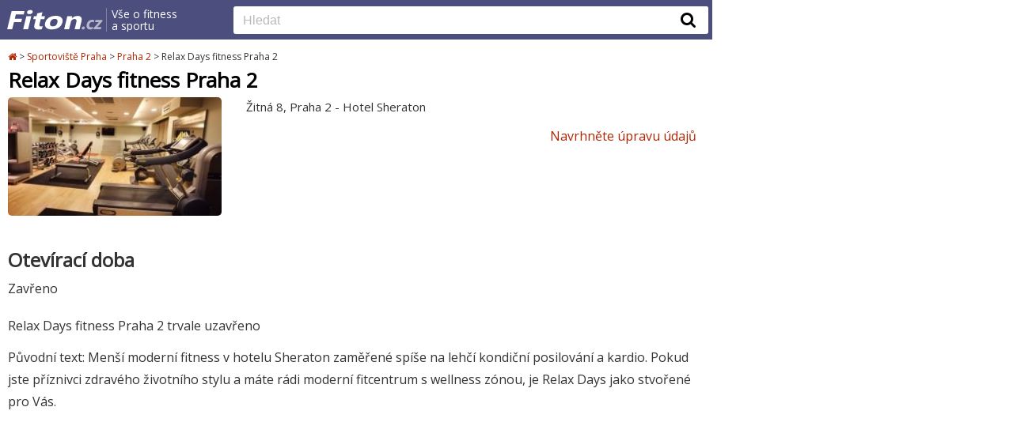

--- FILE ---
content_type: text/html; charset=utf-8
request_url: https://www.fiton.cz/relax-days-fitness
body_size: 3946
content:
<!DOCTYPE html><html lang="cs">
<head>
    <meta charset="utf-8"><link rel="canonical" href="https://www.fiton.cz/relax-days-fitness">
    <title>Relax Days fitness - posilovna Hotel Sheraton Praha 2 | Fiton.cz</title>
    
    <meta name="viewport" content="width=device-width, initial-scale=1.0">
    <meta name="author" content="PPJ s.r.o.">
    <meta http-equiv="X-UA-Compatible" content="IE=edge">
    <meta name="application-name" content="FITON.cz">
<script type="application/ld+json">
        {
        "@context": "http://schema.org",
        "@type": "Organization",
        "name": "FITON.cz",
        "url": "https://www.fiton.cz",
        "logo": "https://www.fiton.cz/fiton-logo.svg"
        }
    </script>    

        <!-- Google Tag Manager -->
        
        <!-- Google Tag Manager -->
        <script type="text/plain" data-cookiecategory="necessary">(function(w,d,s,l,i){w[l]=w[l]||[];w[l].push({'gtm.start':
            new Date().getTime(),event:'gtm.js'});var f=d.getElementsByTagName(s)[0],
            j=d.createElement(s),dl=l!='dataLayer'?'&l='+l:'';j.async=true;j.src=
            'https://www.googletagmanager.com/gtm.js?id='+i+dl;f.parentNode.insertBefore(j,f);
            })(window,document,'script','dataLayer','GTM-W3Z8QPJ');</script>
        <!-- End Google Tag Manager -->

        


        <script defer src="https://www.fiton.cz/js/jquery/jquery-3.6.0.min.js"></script>
        <script defer src="https://www.fiton.cz/js/main.min.js?ver=7"></script>


        <link rel="preload" href="https://www.fiton.cz/appPublic/font-awesome-4.7.0/css/font-awesome.min.css" as="style" onload="this.rel = 'stylesheet'">




        <link rel="shortcut icon" type="image/ico" href="https://www.fiton.cz/favicon.ico" sizes="16x16">
        <link rel="stylesheet" href="https://www.fiton.cz/css/reset.min.css">
        <link rel="stylesheet" href="https://www.fiton.cz/css/style.min.css?version=13">

        <link href="https://fonts.googleapis.com/css?family=Montserrat" rel="stylesheet">
        <link href="https://fonts.googleapis.com/css?family=Open+Sans" rel="stylesheet">

<link rel="stylesheet" href="https://www.fiton.cz/css/reviews.css?version=2">
            <link rel="icon" type="image/png" href="https://www.fiton.cz/images/favicon_128x128.png" sizes="128x128">
        <link rel="image_src" href="https://www.fiton.cz/images/fiton-square.png">
        <link rel="previewimage" href="https://www.fiton.cz/images/fiton-square.png">


    <script async src="https://pagead2.googlesyndication.com/pagead/js/adsbygoogle.js?client=ca-pub-8432818211007233" type="text/plain" data-cookiecategory="analytics" crossorigin="anonymous"></script>
</head>

<body>
<!-- Google Tag Manager (noscript) -->
<noscript><iframe src="https://www.googletagmanager.com/ns.html?id=GTM-W3Z8QPJ"
                  height="0" width="0" style="display:none;visibility:hidden"></iframe></noscript>
<!-- End Google Tag Manager (noscript) --><pageMap>
<pageMapLeft>
    <header id="leftLine">
<topline>
<div class="header-wrap">
    <div class="header-table-first">
<logo id="logo-wrapper"> <a id="logo" href="https://www.fiton.cz" title="Úvodní strana"> <img id="logo-img" src="/fiton-logo.svg" alt="logo Fiton.cz"> <div id="logo-sublogo" class="sublogo"> <div>Vše o fitness</div> <div>a sportu</div> </div> </a> </logo>
<search> <form id="inputSearchForm" action="https://www.fiton.cz/hledani/"> <div class="wrapper"> <input onclick="expandSearch(true)" onblur="implodeSearch(true)" minlength="3" required title="Zadejte prosím aspoň 3 znaky" id="inputSearch" type="text" name="q" placeholder="Hledat" role="search" autocomplete="off" aria-label="Vyhledat" class="inputSearch" > <button class="search" type="submit" title="Vyhledat"> <div class="buttonTopSearch"> <i class="fa fa-search"></i> </div> </button> </div> </form> </search>
    </div>
    <div class="header-table-second">
<logo id="logo-wrapper"> <a id="logo" href="https://www.fiton.cz" title="Úvodní strana"> <img id="logo-img" src="/fiton-logo.svg" alt="logo Fiton.cz"> <div id="logo-sublogo" class="sublogo"> <div>Vše o fitness</div> <div>a sportu</div> </div> </a> </logo>
<search> <form id="inputSearchForm" action="https://www.fiton.cz/hledani/"> <div class="wrapper"> <input onclick="expandSearch(false)" onblur="implodeSearch(false)" minlength="3" required title="Zadejte prosím aspoň 3 znaky" id="inputSearch" type="text" name="q" placeholder="Hledat" role="search" autocomplete="off" aria-label="Vyhledat" class="inputSearch" > <button class="search" type="submit" title="Vyhledat"> <div class="buttonTopSearch"> <i class="fa fa-search"></i> </div> </button> </div> </form> </search>
    </div>
</div>
<clear></clear>
<div id="topMenuWraper">
</div>
</topline>    </header>
    <clear></clear>
    <div class="wrapper">
<nav>
    <div class="hidden" itemscope itemtype="http://schema.org/BreadcrumbList">
        <div itemprop="itemListElement" itemscope itemtype="http://schema.org/ListItem">
            <a itemprop="item" href="https://www.fiton.cz">
                <span itemprop="name">Úvodní stránka</span>
            </a>
            <meta itemprop="position" content="1">
        </div>
            <div itemprop="itemListElement" itemscope itemtype="http://schema.org/ListItem">
                <a itemprop="item" href="https://www.fiton.cz/praha
">
                    <span itemprop="name">Sportoviště Praha</span>
                </a>
                <meta itemprop="position" content="2">
            </div>
            <div itemprop="itemListElement" itemscope itemtype="http://schema.org/ListItem">
                <a itemprop="item" href="https://www.fiton.cz/praha-2
">
                    <span itemprop="name">Praha 2</span>
                </a>
                <meta itemprop="position" content="3">
            </div>
            <div itemprop="itemListElement" itemscope itemtype="http://schema.org/ListItem">
                <a itemprop="item" href="https://www.fiton.cz/relax-days-fitness
">
                    <span itemprop="name">Relax Days fitness Praha 2</span>
                </a>
                <meta itemprop="position" content="4">
            </div>
    </div>
    
    <ul>
    <li>
        <a href="https://www.fiton.cz" title="Úvodní stránka">
            <i class="fa fa-home"></i>
        </a>
    </li>
            <li >
                <span class="gt">&gt;</span><span class="back">&lt;</span> 
                <a href="https://www.fiton.cz/praha
">Sportoviště Praha</a>
            </li>
            <li class="lastLink">
                <span class="gt">&gt;</span><span class="back">&lt;</span> 
                <a href="https://www.fiton.cz/praha-2
">Praha 2</a>
            </li>
            <li>
                <span>&gt;</span> Relax Days fitness Praha 2
            </li>
    </ul>
</nav><h1>Relax Days fitness Praha 2</h1>

<script type="application/ld+json">{
    "@context": "http://schema.org",
    "@type": "ExerciseGym",
    "name": "Relax Days fitness Praha 2",
    "address": "Žitná 8, Praha 2 - Hotel Sheraton",
    "description": "Relax Days fitness Praha 2 trvale uzavřeno\n\nPůvodní text: Menší moderní fitness v hotelu Sheraton zaměřené spíše na lehčí kondiční posilování a kardio. Pokud jste příznivci zdravého životního stylu a máte rádi moderní fitcentrum s wellness zónou, je Relax Days jako stvořené pro Vás.",
    "url": "https://www.fiton.cz/relax-days-fitness",
    "photo": "https://www.fiton.cz/images/place/relax-days-fitness.jpg",
    "image": "https://www.fiton.cz/images/place/relax-days-fitness.jpg",
    "openingHours": "Mo 10:00-22:30, Tu 10:00-22:30, We 10:00-22:30, Th 10:00-22:30, Fr 10:00-22:30, Sa 10:00-22:30, Su 10:00-22:30"
}</script>

<detail>
    <info>
        <addr>Žitná 8, Praha 2 - Hotel Sheraton</addr>
        <logo>
            <clear></clear>
        </logo>

<a class="link reportlink" rel="nofollow"
   onclick="document.getElementById('newReviewWindow__wrapper').classList.remove('hidden')" href="/relax-days-fitness?do=placedetail-report-write#reviews">
    Navrhněte úpravu údajů
</a>    </info>
    <shortcut>
        <div style="background-image: url('https://www.fiton.cz/images/place/relax-days-fitness.jpg') !important"></div>
    </shortcut>
    <clear></clear>
    <div class="w_b_place">
<clear></clear>    </div>

    <div style="text-align: center">
            <div class="map-toggle" onclick="showMap()">Zobrazit na mapě</div>
    </div>

    <openTime>
        <h2>Otevírací doba</h2>
           Zavřeno
    </openTime>
    <clear></clear>
    <desc>
        <p>Relax Days fitness Praha 2 trvale uzavřeno</p>

<p>Původní text: Menší moderní fitness v hotelu Sheraton zaměřené spíše na lehčí kondiční posilování a kardio. Pokud jste příznivci zdravého životního stylu a máte rádi moderní fitcentrum s wellness zónou, je Relax Days jako stvořené pro Vás.</p>
    </desc>
<div style="padding: 10px 10px 20px; margin: 0 auto;">
<script async src="https://pagead2.googlesyndication.com/pagead/js/adsbygoogle.js?client=ca-pub-8432818211007233" crossorigin="anonymous"></script>
<!-- Fiton.cz - product down -->
<ins class="adsbygoogle"
     style="display:block"
     data-ad-client="ca-pub-8432818211007233"
     data-ad-slot="5503667956"
     data-ad-format="auto"
     data-full-width-responsive="true"></ins>
<script>
    (adsbygoogle = window.adsbygoogle || []).push({});
</script>
</div>
    <categories class="article-categories">
        
            <a href="/cesko/posilovny">Posilovny a fitness</a>

            <a href="/cesko/osobni-trener">Osobní trenér</a>
        <clear></clear>
    </categories>

    <fotos>
        <h2>Fotogalerie</h2>
            <foto>
                <img src="https://www.fiton.cz/images/place/b-relax-days-fitness-1.jpg" alt="">
            </foto>
            <foto>
                <img src="https://www.fiton.cz/images/place/b-relax-days-fitness-2.jpg" alt="">
            </foto>
            <foto>
                <img src="https://www.fiton.cz/images/place/b-relax-days-fitness-praha.jpg" alt="">
            </foto>
    </fotos>
</detail>   
        <hr>
        <div class="hook" id="reviews"></div>

<h2>Recenze, zkušenosti a hodnocení</h2>


        <div>
            Nenalezena zatím žádná recenze. Buďte první!
        </div>
    <a class="primaryButton" rel="nofollow"
       onclick="document.getElementById('newReviewWindow__wrapper').classList.remove('hidden')" href="/relax-days-fitness:?do=newReview-write#reviews">
        <i class="fa fa-pencil" aria-hidden="true"></i> Napsat vlastní recenzi
    </a>



<div id="reviews" class="reviews">
</div>
    </div>

</pageMapLeft>
<pageMapRight id="mapwrapper">
    <div class="map-toggle" onclick="hideMap()">
        <div>^</div>
        <div>Schovat mapu</div>
    </div>
    
    <script type="text/javascript">
        window.loadMap = function() {
            Loader.async = true;
            Loader.load(null, null, createMap);
        }
        window.createMap = function() {
            console.log('Loading maps');
            const center = SMap.Coords.fromWGS84(14.422574053179,50.077312139958);
            const map = new SMap(JAK.gel("placesListMap"), center, 15);
            map.addDefaultLayer(SMap.DEF_BASE).enable();
            map.addDefaultControls();

            var layer = new SMap.Layer.Marker();
            map.addLayer(layer);
            layer.enable();

            var card = new SMap.Card();
            card.getBody().style.margin = '0px';
            card.getHeader().innerHTML = '<h3 style="font-size:14px;line-height:19px;margin:0 0 5px;padding:0">Relax Days fitness Praha 2</h3>';
            card.getBody().innerHTML = '<div style="font-size:13px;line-height:19px">Žitná 8, Praha 2 - Hotel Sheraton</em></div>';

                var image = "https://www.fiton.cz/images/layout/map8.png";

            var options = {
                title: "Žitná 8, Praha 2 - Hotel Sheraton",
                url: image
            };

            var marker = new SMap.Marker(center, "myMarker", options);
            marker.decorate(SMap.Marker.Feature.Card, card);
            layer.addMarker(marker);
        }
    </script>
    
    <script type="text/javascript" crossorigin="anonymous" defer async onload="loadMap()" src="https://api.mapy.cz/loader.js"></script>
    <div id="placesListMap"></div>
</pageMapRight>
<clear></clear>
</pageMap><clear></clear>
<footer id="leftLine">
<footerLine>
    <p  class="size12 footerLinks">
        <strong><a class="black" style="text-decoration: none;" href="https://www.fiton.cz">FITON.cz</a></strong>
        - <a href="https://www.fiton.cz/obchody">obchody</a> 
        | <a href="https://www.fiton.cz/podminky-uziti" rel="nofollow">podmínky</a>
        | <a href="https://www.fiton.cz/podminky-zpracovani-recenzi" rel="nofollow">podmínky zpracování</a>
        | <a href="https://www.fiton.cz/kontakt" rel="nofollow">kontakt</a>

    </p>
     <copy class="lightgrey">
        &copy; 2026 PPJ net s.r.o.
    </copy>


</footerLine></footer>
    <script defer src="/js/cc.js"></script>
    <script defer src="/js/cookie-consent-init.min.js?v=2"></script>
<script>
    function run() {
        if (window.canRunAds === undefined) {
            // Adblock on page
            //$( "a.afftrack" ).removeAttr('target')
            console.log('adblock')
        }
    }

</script>
<script defer src="https://www.fiton.cz/js/wp-banners.js" onload="run()"></script>
</body>
</html>

--- FILE ---
content_type: text/html; charset=utf-8
request_url: https://www.google.com/recaptcha/api2/aframe
body_size: 269
content:
<!DOCTYPE HTML><html><head><meta http-equiv="content-type" content="text/html; charset=UTF-8"></head><body><script nonce="FVZzs1hS97Vwkt6Xk2LmqQ">/** Anti-fraud and anti-abuse applications only. See google.com/recaptcha */ try{var clients={'sodar':'https://pagead2.googlesyndication.com/pagead/sodar?'};window.addEventListener("message",function(a){try{if(a.source===window.parent){var b=JSON.parse(a.data);var c=clients[b['id']];if(c){var d=document.createElement('img');d.src=c+b['params']+'&rc='+(localStorage.getItem("rc::a")?sessionStorage.getItem("rc::b"):"");window.document.body.appendChild(d);sessionStorage.setItem("rc::e",parseInt(sessionStorage.getItem("rc::e")||0)+1);localStorage.setItem("rc::h",'1768760403274');}}}catch(b){}});window.parent.postMessage("_grecaptcha_ready", "*");}catch(b){}</script></body></html>

--- FILE ---
content_type: text/css
request_url: https://www.fiton.cz/css/style.min.css?version=13
body_size: 8075
content:
h1,h1 span{line-height:1.3em;color:#000}body,form,logo #logo,option,select{font-family:'Open Sans',Arial,sans-serif}a,logo #logo{text-decoration:none}#artMobBrand a:hover,.adpProducts .adsProduct a:hover,.hoverUnderline:hover,.productsLists .productList .productListHead h3 a:hover,a:hover,brandLinks a:hover,brands a,clankyIn clanekIn div h3 a:hover,detail info mail a,detail info tel a,detail info web a,header user a,miniPharmas miniPharma h3 a:hover,pageMapLeft descline a:hover,pageMapLeft descline p a:hover,pageRight miniArts miniArt h3 a:hover{text-decoration:underline}page2Center,pageLeft,pageRight{width:-webkit-calc(100% - 21px);width:-moz-calc(100% - 21px)}#topMenuWraper,.opened-menu,header#centerLine{position:fixed}.bold,detail info .right,detail openTime table td.now,h1,h2,nav span.back,pageMapLeft categories div{font-weight:700}.banner>.in,detail .w_b_place .in{padding:0 15px}#pFilters ul,#pFiltersTopMob{border-bottom:1px solid #c8dae0}#letters .letterLink:hover,contentIn{background:#f5f5f5}body{font-size:16px;line-height:1.6em;color:#333;background:#fff}h1{margin:.1em 0 .2em;font-size:26px}h1 span{font-weight:400;margin:.25em 0 .4em;font-size:22px}ol>li,ul li{margin:0 0 5px}h2{margin:1em 0 .7em;font-size:24px;line-height:34px}h3{margin:1.2em 0 .4em;font-size:20px;line-height:28px}p{line-height:1.8em;margin:.6em 0 1.6em}ul{margin:0 10px 20px}ul li{background:url(../images/layout/point-list.png) left 4px no-repeat;padding:0 0 0 25px}ol{margin:0 20px 20px}ol>li{list-style-type:decimal;padding:0 0 0 10px}#order #orderPc ul,#pFiltersTopMob ul,#topMenuWraper #topMenu ul.firstUl,#topMenuWraper #topMenu ul.secondUl,nav ul,nav ul li{margin:0;padding:0}a{color:#b12704}input:focus,textarea:focus{outline:0}img{height:auto}header{display:block;background:#4c4f7e;height:50px;width:100%;z-index:1000}header topline{height:100%;display:flex;align-items:center;margin:0 auto}.header-wrap .header-table-first,.header-wrap .header-table-second{align-items:center;box-sizing:border-box}.header-table-second,.hidden,.pSrov .pSrovDiv .pObchodPc,catsIn catsLine ul li p,nav li.lastLink span.gt,nav span,page2Left{display:none}.header-table-first,logo #logo{display:flex}header hamburger{display:table-cell;color:#fff;font-size:26px;padding:6px;text-align:center;cursor:pointer;width:30px;vertical-align:middle}logo #logo{color:#fff;align-items:center}logo #logo-img{height:40px}logo #logo .sublogo{line-height:15px;font-weight:100;font-size:14px;padding-left:6px;border-left:1px solid rgba(255,255,255,.31)}header user{display:table-cell;color:#fff;padding:5px 10px 0;white-space:nowrap}header user a{color:#fff}header user .insertPlace{font-size:30px;padding-right:10px;color:#33b422}header search{display:table-cell;width:100%;padding:0 5px}header search form{position:relative;margin:0 auto;padding:0}header search form .wrapper{width:100%;display:table;table-layout:auto;box-sizing:border-box;position:relative;background:#fff;padding:5px 40px 2px 10px;border-radius:3px;-moz-border-radius:3px;-webkit-border-radius:3px;height:35px}header search form .wrapper #inputSearch{width:100%;line-height:24px;display:table-cell;box-sizing:border-box;font-size:16px;border:0;padding-bottom:3px}header search form .wrapper #inputSearch::placeholder{color:#b9b9b9;opacity:1}header search form .wrapper #inputSearch:-ms-input-placeholder{color:#b9b9b9}header search form .wrapper #inputSearch::-ms-input-placeholder{color:#b9b9b9}header search form .wrapper button{position:absolute;display:block;top:0;right:0;background-color:#fff;color:#000;border:0;cursor:pointer;border-radius:0 3px 3px 0;-moz-border-radius:0 3px 3px 0;-webkit-border-radius:0 3px 3px 0;width:50px;font-size:21px;height:34px}#logo-sublogo,.adpProducts .adsProduct .cheaper img{width:100px}#logo-wrapper{transition:width .5s;width:240px}#logo-sublogo div{overflow:hidden;white-space:nowrap}#frm-formArticleInsert>table,.header-wrap{width:100%}.zero-width{width:0!important}#topMenuWraper{display:none;top:43px;background:#fff;width:80%;max-width:280px;height:calc(100% - 42px);overflow:auto;overflow-y:scroll;box-sizing:border-box;z-index:2000;border:1px solid #d3d3d3}#topMenuWraper.visible{left:0}#topMenuWraper #topMenu ul.firstUl li.firstLi,#topMenuWraper #topMenu ul.secondUl li.secondLi{background:0 0;margin:0;padding:0}#topMenuWraper #topMenu ul.firstUl li.firstLi a{text-decoration:none;font-size:15px;color:#b12704;display:block;padding:10px 35px 10px 8px}#topMenuWraper #topMenu ul.firstUl li.firstLi a.down{image-rendering:auto;background:url(../images/layout/down-menu.png) right center no-repeat #fff}#topMenuWraper #topMenu ul.firstUl li.firstLi a.up{image-rendering:auto;background:url(../images/layout/up-menu.png) right center no-repeat #f9f9f9}#topMenuWraper #topMenu ul.secondUl li.secondLi a{text-decoration:none;font-size:15px;color:#b12704!important;display:block;padding:10px 35px 10px 40px;background:#f9f9f9}#topMenuWraper #topMenu .menuDivHidder{display:none;z-index:1000}@media (min-width:920px){.header-table-first{display:none!important}.header-table-second{display:flex!important;justify-content:space-between}header search{max-width:600px}header#centerLine #topMenuWraper{display:block!important;position:static;background:0 0;width:auto;max-width:1300px;height:auto;-webkit-box-shadow:none;-moz-box-shadow:none;box-shadow:none;line-height:20px;overflow-y:hidden;border:0}header#centerLine #topMenuWraper #topMenu ul.firstUl li.firstLi{display:inline-block;padding:0}header#centerLine #topMenuWraper #topMenu ul.firstUl li.firstLi a{background:0 0;font-size:13px;color:#fff;padding:8px 5px;float:left}header#centerLine #topMenuWraper #topMenu ul.firstUl li.firstLi a.firstOpenPC:hover{background:#36b5b0}header#centerLine #topMenuWraper #topMenu{margin-left:10px;float:left}header#centerLine #topMenuWraper #topMenu .secondUl a:hover{text-decoration:underline}header#centerLine #topMenuWraper #topMenu .menuDivHidder{display:none;position:absolute;left:0;top:84px;width:100%;background:#fff;padding:10px 0 20px;border-bottom:2px solid #9dd8c8}header#centerLine #topMenuWraper #topMenu ul.secondUl li.secondLi a{color:#f09595}header#centerLine #topMenuWraper #topMenu .menuDivHidder #menuDivHidderWrap{margin:0 auto}header#centerLine .wholeCat{display:none}}@media (min-width:1100px){header#centerLine #topMenuWraper #topMenu ul.firstUl li.firstLi a{padding:8px 10px;font-size:14px}}@media (min-width:890px) and (max-width:1300px){header#centerLine #topMenuWraper #topMenu .menuDivHidder #menuDivHidderWrap a{width:30%}header#centerLine #topMenuWraper #topMenu ul.secondUl li.secondLi a{padding-left:18px}}.opened-menu{overflow-y:hidden}.spinner-body{overflow:hidden}footer{display:block;border-top:1px solid #c8dae0;padding:10px 10px 30px}#sport-select-mobile,.adpImg a,.productImg a,articleWrap,brandLinks,catsIn,contentIn allCities,detail,footer footerLine,page,pageMap,pageMap pageMapLeft,pageMapLeft pharmacy info logo,pageRight miniArts miniArt{display:block}footer copy{display:block;font-size:12px}footer copy a{margin-left:10px}#pListTop,.adpInfo hint ul,.footerLinks,.pSrov .pSrovDiv .pInfo,.productInfo hint ul{margin:0 0 10px}#productBrandList,page2Center{margin:0 0 30px}#PFTagDel,articleItem{margin:0 0 5px}#letters,#pcats,brands,contentIn{margin:0 0 20px}@media (min-width:1301px){header topline{width:1280px;margin:0 auto}footer#leftLine footerLine,header#leftLine topline{width:100%!important;margin:0!important}header#centerLine user{padding:5px 10px 0}header#centerLine #topMenuWraper #topMenu ul.firstUl li.firstLi a{padding:8px 16px;font-size:14px}header#centerLine #topMenuWraper #topMenu .menuDivHidder #menuDivHidderWrap,page{width:1261px}header#centerLine #topMenuWraper #topMenu .menuDivHidder #menuDivHidderWrap a{width:300px}footer footerLine{width:1240px;margin:0 auto}}page1{display:block;padding:0 10px}pageLeft,pageRight{display:block;padding:0 10px;width:calc(100% - 21px)}@media (min-width:1301px){pageLeft{width:910px}page2Left{display:block;width:258px;float:left}}page2Center,pageMap pageMapLeft>.wrapper{padding:0 10px}page2Center{display:block;width:calc(100% - 21px)}page2Right{width:100%;display:block;margin:0 10px;width:-webkit-calc(100% - 21px);width:-moz-calc(100% - 21px);width:calc(100% - 21px)}page2Center img{width:100%;max-width:650px}pageMap pageMapRight{display:none;height:100%;position:fixed}@media (min-width:801px){footer#leftLine{max-width:600px}pageMap pageMapLeft{width:600px;float:left}pageMap pageMapRight{display:block;width:-webkit-calc(100% - 600px);width:-moz-calc(100% - 600px);width:calc(100% - 600px);left:600px}}nav{font-size:15px;display:block;padding:12px 0 0;width:100%;line-height:20px}nav ul{list-style:none;background:0 0}nav ul li{display:none;list-style:none;background:0 0}nav li.lastLink{display:inline!important}nav li.lastLink span{display:inline}.banner{margin:0 0 14px}.banner>.in{border:1px solid #dedddd}.banner>p{text-align:right;color:#797676;font-size:12px;line-height:12px;margin:2px 0 0;pading:0}.banner h2{margin-top:15px;line-height:normal}.banner>.in ul li,detail .w_b_place ul li{background:url(../images/layout/checkGreen2.png) left 4px no-repeat;padding:0 0 0 30px}pageMapLeft cityForm{display:block;margin:0 10px 15px;color:#5b0f70}pageMapLeft cityForm input{font-size:14px;margin:0 6px;padding:8px 10px;border:1px solid #cacaca;background:#fcfcfc}.black,catsIn catsLine ul li h2 a,contentIn allCities a.all,pageMapLeft cityForm datalist{color:#000}pageMapLeft cityForm datalist option{font-weight:400}pageMapLeft descline,pageMapLeft descline p{font-size:13px;line-height:20px;color:#333;margin:0 10px 14px 0;display:block}.noUnderline,.pSrov .pSrovDiv .pName h3 a:hover,brands a:hover,detail info mail a:hover,detail info tel a:hover,detail info web a:hover,miniPharmas miniPharma h3 a,pageMapLeft descline a,pageMapLeft descline p a,pageMapLeft undercities a:hover,pageRight miniArts miniArt h3 a{text-decoration:none}pageMapLeft undercities{display:block;margin:0 10px 10px 0;padding:2px;text-align:center}pageMapLeft undercities a{text-decoration:underline;display:inline-block;margin:0 1px 2px;font-size:16px}pageMapLeft categories{display:block;margin:0 10px 15px 0;overflow-x:auto;white-space:nowrap}.article-categories a,pageMapLeft categories a,pageMapLeft categories div{display:inline-block;background:#fcfcfc;color:#5b0f70;padding:7px 14px;margin:5px 1px;text-decoration:none;-webkit-box-shadow:0 0 2px 0 #e3e2e2;-moz-box-shadow:0 0 2px 0 #e3e2e2;box-shadow:0 0 2px 0 #e3e2e2;border-radius:5px;-moz-border-radius:5px;-webkit-border-radius:5px;border:0 solid #000}.article-categories a:hover,pageMapLeft categories a:hover{text-decoration:none;background:#fff}brands{display:block;font-size:20px}brands span{font-size:16px;color:#848586}miniPharmas,pageMapLeft filter{display:block;margin:0 0 20px}pageMapLeft filter a{display:inline-block;color:#333;background:url(../images/layout/checkbox.png) 0 -26px no-repeat;padding-left:25px;line-height:26px;margin:0 0 0 12px;text-decoration:none}pageMapLeft filter a:hover{text-decoration:none;color:#03499f}pageMapLeft filter a.active{background-position:0 0}.adpInfo hint ul li,.productInfo hint ul li{background:url(../images/layout/checkGreen2.png) left 4px no-repeat;padding:0 0 0 30px;line-height:30px}pageMapLeft .wrapPrhamacy{height:20px}pageMapLeft pharmacy{display:block;margin-bottom:24px}brandsList,citiesIn,detail fotos foto,pageMapLeft pharmacy shortcut{display:block;margin:0 0 10px}pageMapLeft pharmacy shortcut a{display:block;width:100%;height:150px;background:url(../images/layout/nabytek.jpg) center/cover no-repeat}pageMapLeft pharmacy info{display:block;margin:0 10px}pageMapLeft pharmacy info h2{font-size:20px;line-height:30px;text-align:center;margin-top:0!important;padding-top:0!important}pageMapLeft pharmacy info addr{display:block;margin:0 0 2px;color:#000}pageMapLeft pharmacy addr span{font-weight:700;padding-left:5px}pageMapLeft pharmacy info desc{font-size:12px;line-height:16px;color:#848586}pageMapLeft pharmacy info open{display:block;font-size:14px;margin:6px 0 10px}detail info logo img,pageMapLeft pharmacy info logo img{width:90px}pageMapLeft pharmacy info logo a{display:block;color:#fff;background:#33b422;padding:8px 12px;font-size:14px;border-radius:3px;-moz-border-radius:3px;-webkit-border-radius:3px;text-decoration:none;border:2px solid grey}.adpProducts .adsProduct .adpToshop a:hover,.generalButton:hover,.productInfo .button a:hover,a.greenButton:hover,pageMapLeft pharmacy info logo a:hover,pagging .next:hover{text-decoration:none;background:#33a125}.pharmacyClosed,.pharmacyDidntFind{text-align:center;margin:6px auto 30px;padding:10px 0;border-top:1px solid #c8dae0;border:1px solid #c8dae0;width:90%;background:#f1efef}.pharmacyClosed .closedHead,.pharmacyDidntFind .headDidntFind{margin-bottom:10px;font-size:22px;font-weight:700;line-height:1.4em}.pharmacyClosed .closeInfo,.pharmacyDidntFind .infoDidntFind{line-height:1.5em;margin:0 0 10px;font-style:italic}.pharmacyClosed .greenButton,.pharmacyDidntFind .greenButton{width:70%;margin:0 auto;padding:12px 20px;line-height:1.25em}.otherPharm{margin:60px 10px 20px;padding-top:20px;border-top:1px solid #f5f5f5;font-weight:400!important}@media (min-width:701px){pageMapLeft categories{white-space:normal}pageMapLeft pharmacy shortcut{float:left;padding:0 10px 0 0}pageMapLeft pharmacy shortcut a{width:160px;border-radius:5px;-moz-border-radius:5px;-webkit-border-radius:5px}pageMapLeft pharmacy info{float:left;width:395px}pageMapLeft pharmacy info h2,pharmacy info addr,pharmacy info desc,pharmacy info open{text-align:left}}a.greenButton,detail info addr,pagging{text-align:center;display:block}pagging{padding:0 0 20px;margin:0 10px}pagging a,pagging div{display:inline-block;font-size:16px;text-decoration:none}pagging a{margin-bottom:5px}pagging .next{font-size:16px;display:block;color:#fff;background:#33b422;padding:8px;width:200px;margin:40px auto 20px;border-radius:3px;-moz-border-radius:3px;-webkit-border-radius:3px}pagging .active,pagging .number{padding:5px 14px;border-radius:5px}pagging .number{-webkit-box-shadow:0 0 2px 0 #a5a2a2;-moz-box-shadow:0 0 2px 0 #a5a2a2;box-shadow:0 0 2px 0 #a5a2a2;-moz-border-radius:5px;-webkit-border-radius:5px}pagging .number:hover{text-decoration:none;background:#f2f5f8}pagging pageInfo{display:block;margin:10px 0 20px;font-style:italic}pagging .active{background-color:#d4d4d4;-webkit-box-shadow:0 0 2px 0 grey;-moz-box-shadow:0 0 2px 0 grey;box-shadow:0 0 2px 0 grey;-moz-border-radius:5px;-webkit-border-radius:5px}detail shortcut,miniPharmas miniPharma{display:block;margin:0 0 15px}detail shortcut div{display:block;width:100%;height:150px;background:url(../images/layout/lekarna.jpg) center/cover no-repeat}detail .w_b_place{padding:24px 10px 0 0}detail info{display:block;padding:0 10px 10px}detail info addr{font-size:15px;margin:0 0 10px}detail info mail,detail info tel,detail info web{display:block;border-bottom:1px solid #dedddd;padding:3px 0}detail info mail{margin:0}detail info .left{color:grey}detail info logo{display:block;margin:12px 0 0}a.greenButton{color:#fff;background:#33b422;padding:14px 90px;font-size:24px;border-radius:5px;-moz-border-radius:5px;-webkit-border-radius:5px;text-decoration:none;border:2px solid grey;margin:0 0 16px}#pFiltersTopMob,.adpProducts,brandLinks .line{border-top:1px solid #c8dae0}detail openTime{display:block;margin:0 10px 20px 0;width:340px;float:left}#plist #order,detail openTime h2{margin-bottom:7px}detail openTime table{width:100%;max-width:340px}detail openTime table td{padding:4px 20px 4px 0;background:#f1f2f2;border-bottom:1px solid #fff}detail openTime table td:first-child{padding:4px 20px}detail desc{display:block;margin:0 10px 20px 0}brandLinks h1,detail desc p{margin:0 0 12px}detail fotos{display:block;margin:0 10px 0 0}detail fotos foto img{width:100%;max-width:578px}#letters .letterLink,brandsList a.brandLink{border:1px solid #e3e2e2;display:inline-block;text-decoration:none;text-align:center}#placesListMap{width:100%;height:100%}articleItem{display:block}articleItem .articleitem_aimg{margin:0 0 10px;width:200px;background:#efefef;height:119px;display:block}articleItem .articleitem_aimg img{max-width:200px}articleItem .articleitem_content h2{margin:0 0 5PX;padding:0;font-size:18px;line-height:24px}articleItem .articleitem_content p{line-height:22px;font-size:14px;margin:.3em 0 .8em}.artPerex{color:#666;margin:0 0 50px;font-style:italic;font-weight:bolder}.mainImg{margin:5px auto 15px;display:block;max-width:100%}pageRight miniArts{display:block;margin:15px 0}pageRight miniArts .miniHead{font-size:20px;line-height:24px;font-weight:700;margin:25px 0 14px;color:#97a2a7}.left,.pSrov .pSrovDiv .pName,pageRight miniArts miniArt div{float:left}pageRight miniArts miniArt div img{width:120px}pageRight miniArts miniArt h3{margin:0 0 16px 135px;line-height:22px;font-size:16px}brandsList a.brandLink{vertical-align:bottom;overflow:hidden;color:#000;margin:0 3px 6px;padding:6px 6px 5px;width:130px;height:90px}brandsList a.brandLink:hover{border:1px solid #ccc}brandsList a.brandLink p{line-height:30px;margin:0}brandsList a.brandLink img{width:118px}brandsList a.brandLink .logo{height:65px;display:inline-flex;align-content:center;align-items:center}#letters .letterLink{color:#5b0f70;width:31px;height:31px;line-height:31px;margin:2px 0}#productBrandList .productBrandItem{display:inline-block;width:236px;margin:0 0 3px}#pcats{display:flex;flex-wrap:wrap}#pcats .pcatItem{display:inline-flex;align-items:center;border:1px solid #ececec;height:49px;width:100%;text-decoration:none;font-size:13px;margin:.5% 0 0}#pcats .pcatItem:hover{border:1px solid #c8dae0}#pcats .pcatItem .dummyImg,#pcats .pcatItem img{float:left;min-width:45px;height:45px;padding:2px 7px}#pcats .pcatItem h3{float:left;color:#000;font-size:12px;font-weight:400;margin:5px;line-height:18px;overflow:hidden;max-height:3em}@media (min-width:350px) and (max-width:519px){#pcats .pcatItem{width:48.5%}#pcats .pcatItem:nth-child(2n){margin:.5% 0 0 1%}}@media (min-width:520px) and (max-width:1020px){#pcats .pcatItem{width:32.5%;margin:.5% 0 0 .5%}#pcats .pcatItem:nth-child(3n+1){margin:.5% 0 0}}@media (min-width:1021px) and (max-width:1300px){page{width:982px}pageLeft{width:620px}#pcats .pcatItem{width:24.4%;margin:.5% 0 0 .5%}#pcats .pcatItem:nth-child(4n+1){margin:.5% 0 0}}#pcatDescWrap{margin:5px 0 20px}#pcatDescWrap img,articleWrap img{display:block;width:100%;max-width:650px;text-align:center;margin:15px auto}#pFiltersTopMob{white-space:nowrap;overflow-x:auto;margin:0 -10px 10px;padding:0 8px;-webkit-box-shadow:inset -36px 0 22px -40px rgba(130,121,130,.52);-moz-box-shadow:inset -36px 0 22px -40px rgba(130,121,130,.52);box-shadow:inset -36px 0 22px -40px rgba(130,121,130,.52)}#pFiltersTopMob ul li{display:inline-flex;padding:8px;margin:0;font-size:14px;background:0 0;cursor:pointer}#pFiltersTopMob ul li .my-icon{margin:0 0 0 5px;padding:5px 0 0}#pFilters{margin:0 -10px}#pFilters ul{display:none}#pFilters ul li{list-style:none;background:0 0;padding:5px 5px 5px 0;margin:0 10px}#pFilters ul li a,.size14{font-size:14px}#pFilters ul li a:hover{text-decoration:none;font-weight:700}#pFilters h4{font-size:17px;margin:0 10px 5px;padding:0}#pFilters .dot{height:25px;width:25px;background-color:#bbb;border-radius:50%;border:1px solid #c8dae0;display:inline-block;-moz-box-shadow:inset 0 0 5px #c8dae0;-webkit-box-shadow:inset 0 0 5px #c8dae0;box-shadow:inset 0 0 5px #c8dae0}#pFilters .dotActive{border:1px solid #3a3636}#pFilters ul.ul_brand_filter li{line-height:22px}#pFilters ul.ul_brand_filter li a{color:#000;font-size:13px}#PFTagDel a,#order #orderPc,.actPFTag a{font-size:13px}.actPFTag{display:inline-block;margin:0 0 3px}.actPFTag a{padding:4px 8px;color:#2e3140;background:#e6e6e6;text-decoration:none}.actPFTag a:hover{text-decoration:none;background:#f1f1f1}.countStats{font-size:12px;margin:5px 0 0}#pListTop #catDesc{font-size:13px;line-height:1.65em}#pListTop #catDesc p{line-height:1.65em;margin:.3em 0 .8em}#order #orderMob{margin-top:20px}#order #orderMob select{width:100%;padding:8px 5px}#order #orderPc{display:none;margin:5px 0}#order #orderPc ul li{display:inline;background:0 0;margin:0 20px 0 0;padding:0}.productsLists{margin:0 0 30px;overflow:hidden}#artMobBrand,.productImg{margin:10px 0 0}.productsLists .productList{overflow:hidden;position:relative;box-sizing:border-box;width:50%;float:left}.productsLists .productHighlight{border:1px solid #fdf988;box-shadow:8px 8px 10px 0 #bbbaba;border-radius:4px;z-index:100;background:#fdf988}.productsLists .productList .productListImg{text-align:center;margin:3px auto 6px;max-width:323px;max-height:308px}.productsLists .productList .productListImg img{width:100%;max-width:308px;max-height:308px;padding:4px}.productsLists .productList .productListHead{height:50px;margin:0 5px 3px;overflow:hidden}.productsLists .productList .productListHead h3{margin:0;font-size:16px;line-height:24px}.productsLists .productList .productsInfo{margin:5px 5px 3px}.productList .productsInfo .productPrice{float:left;font-size:16px}.productList .productsInfo .brand img{width:60px;padding:0 0 0 6px}.adpProducts .adsProduct .adpToshop a,.productInfo .button a{display:block;background:#33b422;padding:12px 20px;text-decoration:none}.productList .productsInfo .detail{float:right;display:none}.productList .productsInfo .detail a,.size12{font-size:12px}@media (min-width:600px){#order{border-bottom:1px solid #ccc;box-shadow:0 6px 5px -10px #ddd}#order #orderPc{display:block;float:left}#order #orderMob{display:none}.productList .productsInfo .detail{display:block}}@media (min-width:800px){.productsLists .productList{width:33.333%}.similarP .productList{width:25%!important}}@media (min-width:1021px){page{margin:0 auto 20px;padding:0 10px}pageRight{width:350px;padding:0;float:right}pageLeft{float:left;padding:0}page2Right{width:350px;float:left}page2Center{width:590px;float:left}nav{font-size:12px;line-height:20px}nav span,nav ul li{display:inline}nav span.back{display:none!important}nav li.lastLink span.gt{display:inline!important}#pFiltersTopMob{display:none}#pFilters{display:block;float:left;width:200px}#pFilters ul{display:block;border:none}#pFilters h4{font-size:14px;margin-left:0}#pFilters ul li{padding:0;margin:0}#pFilters .dot{width:20px;height:20px;margin-top:3px}#plist{width:781px;float:right}.productsLists .productList{width:260px;height:376px}.similarP .productList{width:240px!important}.productsLists .productList .productListImg{height:270px}.productsLists .productList .productListImg img{width:auto}.productsLists .productList .productListHead{margin:0 10px 3px}.productsLists .productList .productsInfo{margin:5px 10px 3px}.productList .productsInfo .productPrice{font-size:20px}}@media (min-width:1301px){nav span{display:inline}#pcats .pcatItem{width:19.42%;margin:.5% 0 0 .5%}#pcats .pcatItem:nth-child(5n+1){margin:.5% 0 0}#pFilters{width:260px}#plist{width:991px}.productsLists .productList{width:330px}.similarP .productList{width:310px!important}.productsLists .productList .productListImg img{max-width:308px;max-height:270px}}@media (min-width:1021px) and (max-width:1300px){#productsPage{width:1020px}.productsLists .productList .productListImg img{max-width:252px;max-height:260px}}.productImg{text-align:center}.productImg img{height:190px}.productInfo h1{text-align:center;font-size:24px}.productInfo .nameDesc{margin:0 0 1em;text-align:center}.adpInfo .left,.productInfo .right{float:none!important;text-align:center}.adpInfo .left ul,.productInfo .right ul{text-align:left}.productInfo .left{clear:both;float:none!important;text-align:center;margin:0 0 15px}.productInfo .price{color:#b12704;font-size:28px;font-weight:700;text-align:center;margin:0 0 .6em}.productInfo .button a{color:#fff;font-size:18px;border-radius:5px;-moz-border-radius:5px;-webkit-border-radius:5px;margin:0 auto;text-align:center;border:2px solid grey}.productInfo .imgProductBrand img{width:90px;margin:8px}.productInfo hint{display:block;padding:0 0 30px;text-align:left!important}.productInfo hint ul li{font-size:16px}.pSrov h2{float:left;margin-top:5px}.pSrov .pSrovDiv{border-top:1px solid #d2d2d2}.pSrov .pSrovDiv:last-child{border-bottom:1px solid #d2d2d2;margin-bottom:2em}.pSrov .pSrovDiv .pName h3{float:left;font-size:24px;margin:.4em 10px .2em 0}.pSrov .pSrovDiv .pName h3 a{color:#000;text-decoration:none}.pSrov .pSrovDiv .pName img{float:left;width:75px;margin-top:4px}.pSrov .pSrovDiv .pPrice{float:right;color:#b12704;font-size:24px;font-weight:700;line-height:45px}.pInfo .pFreeHelivery{float:left;width:65%;text-align:left}.pInfo .pDeliveryHome{float:right;width:30%;text-align:right;padding-right:8px}.pSrov .pSrovDiv .pObchodMob{clear:both;text-align:center;padding:10px 0 16px}.pSrov .pSrovDiv .pObchodMob .pDoObchodu{display:block;color:#33a125;font-weight:700;text-decoration:none;border:2px solid #33a125;font-size:16px;padding:8px;border-radius:5px;-moz-border-radius:5px;-webkit-border-radius:5px}.pSrov .pSrovDiv .pObchodMob .pDoObchodu:hover{background:#33a125;color:#fff}.pSrov .pSrovDiv .pObchodPc .pDoObchodu{width:150px;display:block;text-decoration:none;border:2px solid #33a125;font-size:16px;padding:5px 12px;border-radius:5px;-moz-border-radius:5px;-webkit-border-radius:5px;margin:5px 0 0 15px;background:#33a125;color:#fff;text-align:center}.pSrov .pSrovDiv .pObchodPc .pDoObchodu:hover{color:#33a125;background:#fff}.adpImg,.adpProducts .adsProduct .adpPrice{text-align:center;margin:0 0 10px}.adpImg img{height:190px;margin:10px 0}.adpInfo h1{text-align:center;margin-top:0}.adpInfo .nameDesc{margin:0 0 1.6em;text-align:center}.adpInfo .right{clear:both;float:none!important;text-align:center}.adpInfo hint{display:block;padding:0 30px 2px;text-align:left!important}.adpInfo hint ul li{font-size:20px}.adpH2,.adpProducts .adsProduct .cheaper,.center,catsIn catsLine h1,catsIn catsLine ul li div{text-align:center}.adpProducts{margin:0 0 30px;border-left:1px solid #c8dae0}.adpProducts .adsProduct{overflow:hidden;border-right:1px solid #c8dae0;border-bottom:1px solid #c8dae0;box-sizing:border-box;height:460px;width:50%;float:left}.adpProducts .adsProduct .adpProductImg{text-align:center;margin:6px 3px}.adpProducts .adsProduct .adpProductImg img{width:100%;max-width:200px}.adpProducts .adsProduct a{text-decoration:none;color:#00275a}.adpProducts .adsProduct a h3{margin:0 10px 3px;font-size:24px;line-height:30px;height:65px;overflow:hidden}.adpProducts .adsProduct .adpPrice span{color:#b12704;font-size:30px;font-weight:700}.adpProducts .adsProduct .adpToshop{padding:0 5px}.adpProducts .adsProduct .adpToshop a{color:#fff;font-size:18px;border-radius:5px;-moz-border-radius:5px;-webkit-border-radius:5px;margin:0 auto 10px;text-align:center;border:2px solid grey}.adpProducts .adsProduct .cheaper div{font-size:13px;line-height:1em}.adpHints .adpHint .left img{width:128px}.adpHints .adpHint .right{width:-webkit-calc(100% - 136px);width:-moz-calc(100% - 136px);width:calc(100% - 136px)}.adpContent iframe,articleWrap iframe{width:100%!important;max-width:650px;text-align:center;margin:15px auto}.adpContent .adpHint{font-weight:700;text-align:center}@media (min-width:500px){pageMapLeft pharmacy info logo a{font-size:20px;padding:8px 20px}.adpInfo hint{margin:0 auto}}@media (min-width:800px){.productInfo .right{float:left!important;text-align:left}.adpH2,.adpInfo .left,.adpInfo .right,.productInfo .left,.productInfo .nameDesc{text-align:left}.productImg{float:left;margin:15px 15px 0 0;width:280px;height:280px}.adpImg img,.productImg img{margin:0;width:280px;height:auto}.adpInfo,.productInfo{margin:0;float:left;width:-webkit-calc(100% - 301px);width:-moz-calc(100% - 301px);width:calc(100% - 301px)}.productInfo h1{font-size:32px;text-align:left;margin:10px 0 6px}.productInfo .price{text-align:left;font-size:36px}.productInfo .links{margin:0 0 5px}.pSrov .pSrovDiv .pObchodMob{display:none}.pSrov .pSrovDiv .pObchodPc{display:block;float:right}.pSrov .pSrovDiv .pPrice{font-size:24px}.pInfo .pFreeHelivery{width:50%}.pInfo .pDeliveryHome{width:10%;padding-right:200px}.adpInfo .left{float:left!important}.adpImg{float:left;margin:0 15px 0 0}.adpInfo .nameDesc,.adpInfo h1{text-align:left;margin-left:10px}.adpInfo hint{margin:0 0 0 20px}.adpProducts .adsProduct{width:33.333%}.map-toggle{display:none!important}.fullscreen .map-toggle{display:inline-block!important}}.generalButton,.tooltip .tooltiptext,brandLinks a,citiesLine,clankyIn,logaIn,logaIn h2,pagemapright.fullscreen,productbrandIn,productbrandIn h2{text-align:center}#artMobBrand,.clear,brandLinks a,catsIn catsLine,citiesLine,clankyIn,clear,contentIn,logaIn,productbrandIn{display:block}@media (min-width:1021px){.productInfo .left{float:left!important;width:300px}.productInfo .right{width:340px;float:right!important}.adpInfo .right{clear:none;float:right!important;width:300px}.adpInfo .left{width:340px}.adpProducts .adsProduct{width:25%}.adpHints .adpHint{width:480px}}#artMobBrand img{width:100px!important;float:left;padding:0 15px 0 0}#artMobBrand a{text-decoration:none;color:#003}#bd_mov_bimg{width:100px!important;padding:0 10px 5px 0}@media (min-width:1301px){.productImg{width:380px;height:380px}.adpImg img,.productImg img{width:380px;height:auto}.adpInfo,.productInfo{margin:0;float:left;width:-webkit-calc(100% - 401px);width:-moz-calc(100% - 401px);width:calc(100% - 401px)}.productInfo h1{font-size:32px;margin:15px 0 12px}.adpInfo .button,.productInfo .button{width:450px}.adpInfo .button a,.productInfo .button a{width:360px;font-size:24px;padding:16px 45px;float:left}.adpInfo .right,.productInfo .left{width:430px}.adpInfo .left,.productInfo .rght{width:390px}.pSrovVanish{clear:none!important}.pSrov .pSrovDiv .pName{width:300px}.pSrov .pSrovDiv .pInfo{width:600px;float:left;margin:20px 0}.pSrov .pSrovDiv .pPrice{margin-top:9px}.pSrov .pSrovDiv .pObchodPc{margin-top:5px}.pSrov .pSrovDiv .pObchodPc .pDoObchodu{padding:6px 30px}.pSrov .pSrovDiv .pName h3{margin:.8em 10px .2em 0}.pSrov .pSrovDiv .pName img{margin-top:12px}.pInfo .pDeliveryHome{width:15%;padding-right:10px}.pInfo .pFreeHelivery{width:240px;padding-left:250px}.adpInfo h1{font-size:32px;margin:0 0 12px}.adpHints .adpHint{width:616px}#artMobBrand,#bd_mov_bimg{display:none}}p.brandPerex{color:#666;margin:0 0 25px}.brandImg{width:240px;margin:15px 0 10px}#brandMap{margin-top:26px;width:100%;height:400px}#brandDetailTextWrap{margin-bottom:1.2em}#brandDetailTextWrap img{margin:0 auto;max-width:650px;display:block}miniPharmas miniPharma img{width:100px;float:left}miniPharmas miniPharma h3{padding:12px 0 0 120px;margin:0;line-height:24px}miniPharmas .miniHead{font-size:20px;line-height:24px;font-weight:700;padding:25px 0 14px;color:#97a2a7;text-transform:uppercase}.clear,clear,zeroLine{line-height:0;font-size:0}brandLinks a{color:#003;text-decoration:none}brandLinks .line{height:1px;margin:0 0 5px;font-size:0;line-height:0}#ajax-spinner,pagemapright.fullscreen{width:100%;height:100%;top:0;left:0;position:fixed}contentIn{padding:20px 5px;font-size:16px}catsIn catsLine{padding:26px 0 10px}catsIn catsLine ul{list-style:none;margin:0;padding:0}catsIn catsLine ul li{background:0 0;width:49%;margin:0 0 15px;padding:0;display:inline-block;letter-spacing:normal;word-spacing:normal;vertical-align:top;text-rendering:auto;box-sizing:border-box;position:static;overflow:hidden}catsIn catsLine ul li div span img{width:100%;max-width:230px;border-radius:50%}catsIn catsLine ul li h2{text-align:center;font-size:89%;line-height:130%;color:#000;text-transform:uppercase;font-weight:400;margin:5% 0;padding:0}citiesLine h2{margin-top:0!important;text-rendering:optimizeLegibility;-webkit-font-smoothing:subpixel-antialiased;-webkit-text-size-adjust:none}citiesIn a,contentIn allCities a.city{background:#fff;color:#5b0f70;padding:7px 14px;margin:5px 1px;display:inline-block;text-decoration:none}@media (min-width:601px){detail info addr{text-align:left}detail info{float:right;width:-webkit-calc(100% - 201px);width:-moz-calc(100% - 201px);width:calc(100% - 201px)}detail shortcut{float:left;padding-right:10px}detail shortcut div{width:150px;border-radius:5px;-moz-border-radius:5px;-webkit-border-radius:5px}articleItem .articleitem_aimg{display:block;float:left}articleItem .articleitem_aimg img{max-width:200px}articleItem .articleitem_content{float:left;padding:0 0 0 12px;width:-webkit-calc(100% - 213px);width:-moz-calc(100% - 213px);width:calc(100% - 213px)}catsIn catsLine ul li{width:32%}}@media (min-width:760px){catsIn catsLine ul li h2{font-size:22px;text-transform:none;text-align:center}catsIn catsLine ul li h2 a,catsIn catsLine ul li p a{text-decoration:none}catsIn catsLine ul li h2 a:hover,catsIn catsLine ul li p a:hover{text-decoration:underline}catsIn catsLine ul li div{padding:0 15px}catsIn catsLine ul li p{display:block;padding:0 15px;font-size:13px;line-height:20px}}citiesIn a{font-weight:700;-webkit-box-shadow:0 0 2px 0 #e3e2e2;-moz-box-shadow:0 0 2px 0 #e3e2e2;box-shadow:0 0 2px 0 #e3e2e2;border-radius:5px;-moz-border-radius:5px;-webkit-border-radius:5px 5px 5px 5px;border:0 solid #000}citiesIn a::first-letter,contentIn allCities a.city::first-letter{font-size:110%}contentIn allCities #allCities{padding-top:5px}contentIn allCities a.city{-webkit-box-shadow:0 0 2px 0 #e3e2e2;-moz-box-shadow:0 0 2px 0 #e3e2e2;box-shadow:0 0 2px 0 #e3e2e2;border-radius:5px;-moz-border-radius:5px;-webkit-border-radius:5px 5px 5px 5px;border:0 solid #000}clankyIn{padding:16px 0 0}@media (min-width:1201px){.header-table-first,header#leftLine .wholeCat{display:none}header#leftLine .header-wrap .header-table-second user{display:table-cell}header#leftLine #topMenuWraper{display:block!important;position:static;background:0 0;width:auto;max-width:1300px;height:auto;-webkit-box-shadow:none;-moz-box-shadow:none;box-shadow:none;line-height:20px;overflow-y:hidden;border:0}header#leftLine #topMenuWraper #topMenu ul.firstUl li.firstLi{display:inline-block;padding:0}header#leftLine #topMenuWraper #topMenu ul.firstUl li.firstLi a{background:0 0;color:#fff;padding:7px 5px 6px;float:left;height:24px;font-size:13px}header#leftLine #topMenuWraper #topMenu ul.firstUl li.firstLi a.firstOpenPC:hover{background:#36b5b0}header#leftLine #topMenuWraper #topMenu{margin-left:10px;float:left}header#leftLine #topMenuWraper #topMenu .secondUl a:hover{text-decoration:underline}header#leftLine #topMenuWraper #topMenu .menuDivHidder{display:none;position:absolute;left:0;top:84px;background:#fff;padding:10px 0 20px;border-bottom:3px solid #a0ced9;width:900px}header#leftLine #topMenuWraper #topMenu ul.secondUl li.secondLi a{color:#00377f;padding-left:18px}header#leftLine #topMenuWraper #topMenu .menuDivHidder #menuDivHidderWrap{margin:0 auto}header#leftLine #topMenuWraper #topMenu .menuDivHidder #menuDivHidderWrap a{width:30%}footer#leftLine{max-width:900px}pageMap pageMapLeft{width:900px}pageMap pageMapRight{width:-webkit-calc(100% - 900px);width:-moz-calc(100% - 900px);width:calc(100% - 900px);top:0;left:900px}detail shortcut div,pageMapLeft pharmacy shortcut a{width:270px}pageMapLeft pharmacy info{width:580px}pageMapLeft pharmacy info h2{font-size:22px}pageMapLeft pharmacy info addr{font-size:14px}detail .w_b_place{float:right;width:470px}detail info{float:right;width:-webkit-calc(100% - 311px);width:-moz-calc(100% - 311px);width:calc(100% - 311px)}catsLine,clankyIn{width:1190px;margin:0 auto}catsIn catsLine ul li{width:19.5%}}clankyIn clanekIn{display:inline-block;vertical-align:top;width:290px;background-size:100%;padding-top:112px;margin:0 10px 12px}clankyIn clanekIn div{background-color:#000;opacity:.8;height:62px}clankyIn clanekIn div h3{padding:5px 12px;margin:0}clankyIn clanekIn div h3 a{text-decoration:none;color:#fff;font-size:18px;font-weight:400;line-height:26px}logaIn{padding:30px 10px}logaIn h2{margin:0!important}logaIn img{display:inline-block;width:180px;margin:0 10px}logaIn #hp-brandlist{display:flex;align-items:center;flex-wrap:wrap;justify-content:center}productbrandIn{padding:10px}productbrandIn h2{margin:0 0 .5em!important}productbrandIn img{display:inline-block;width:100px;margin:0 10px}.grey{color:#75787b}.lightgrey{color:#b3b3b3!important}.grey2{color:#485f66}.lightGrey{color:#a5a8ab}.green{color:#08bf04}.darkGreen{color:#33b422}.red{color:#bf041e}.orange{color:#c60}.darkBlue{color:#5c1cd6}.menuBlue{background:#36b5b0!important}.clear,clear{clear:both;margin:0;padding:0}.table{display:table}.row{display:table-row}.cell{display:table-cell}.size16{font-size:16px}.size18{font-size:18px}.size20{font-size:20px}.size22{font-size:22px}.right{float:right}.inline{display:inline-block}.visible{display:block!important}.bigGrey{color:#97a2a7!important;font-size:20px;text-transform:uppercase}zeroLine{height:0;margin:0;padding:0}.smallInfoText{color:#707070;font-size:14px;line-height:20px;margin:0 0 18px}.generalButton{font-size:16px;display:block;color:#fff;background:#33b422;padding:8px;width:200px;margin:20px auto}#frm-formPlaceInsert textarea[name=text]{width:-webkit-calc(100% - 15px);width:-moz-calc(100% - 15px);width:calc(100% - 15px);height:196px}#frm-formArticleInsert input[type=text],#frm-formPlaceInsert input[type=text],#frm-formPlaceInsert input[type=url]{width:-webkit-calc(60% - 15px);width:-moz-calc(60% - 15px);width:calc(60% - 15px)}#frm-formArticleInsert textarea[name=text]{width:650px;height:400px}#frm-formArticleInsert textarea[name=perex],#frm-formArticleInsert textarea[name=perex_short]{width:-webkit-calc(60% - 15px);width:-moz-calc(60% - 15px);width:calc(60% - 15px);height:62px;margin-top:1px}.descText h2{font-weight:700!important}.descText p{margin-bottom:.5em!important}#ajax-spinner{display:none;background:url('../images/spinner.gif') 50% 50% no-repeat rgba(0,0,0,.25);font-size:0;z-index:123456}div.flash{color:#000;background:#fff9d7;border:1px solid #e2c822;padding:1em;margin:1em 0}a[href^="#error:"]{background:red;color:#fff}.tooltip{position:relative;display:inline-block;border-bottom:1px dotted #000}.tooltip .tooltiptext{visibility:hidden;width:210px;background-color:#000;color:#fff;border-radius:6px;padding:5px 0;position:absolute;z-index:1;bottom:150%;left:50%;margin-left:-60px;font-size:14px;line-height:19px}.map-toggle,.search-result-listitem:hover{background:#fff}.tooltip .tooltiptext::after{content:"";position:absolute;top:100%;left:50%;margin-left:-5px;border-width:5px;border-style:solid;border-color:#000 transparent transparent}.tooltip:hover .tooltiptext{visibility:visible}#pf_li_mob_102{display:none!important}.input_cell_areas{display:block;height:300px;margin-top:20px;margin-bottom:30px;overflow:auto;resize:vertical}#frm-formPlaceInsert-desc{width:100%;height:110px}.article-categories{margin-bottom:15px;margin-top:10px;display:block}cityform strong{width:52px;display:inline-block;text-align:right}pagemapright.fullscreen{display:block;background:#4c4f7e}.map-toggle{display:inline-block;font-weight:700;color:#5b0f70;padding:8px 90px;margin:7px 1px;text-decoration:none;box-shadow:0 0 2px 0 #e3e2e2;border-radius:5px;border:0 solid #000;line-height:15px;cursor:pointer}.search-result-list{display:flex;flex-wrap:wrap}.search-result-listitem.with-image{display:flex;flex-wrap:wrap;justify-content:center}.search-result-listitem{border:1px solid #e8e8e8;border-radius:10px;margin:3px;padding:9px;background:#f9f9f9}.search-result-listitem img{border-radius:5px;max-width:265px}@media(min-width:450px){.search-result-listitem img{width:150px}.search-result-listitem.with-image{justify-content:left}}page1#search h3{margin:unset}.flash.success{background:#c4ffcd;border:1px solid #22e233}.reportlink{display:flex;justify-content:flex-end}

--- FILE ---
content_type: text/css
request_url: https://www.fiton.cz/css/reviews.css?version=2
body_size: 683
content:
.score {
    display: block;
    font-size: 16px;
    position: relative;
    overflow: hidden;
}

.score-wrap {
    display: inline-block;
    position: relative;
    height: 19px;
}

.score .stars-active {
    color: #ff9200;
    position: relative;
    z-index: 10;
    display: inline-block;
    overflow: hidden;
    white-space: nowrap;
    background: #ff9200;
    -webkit-background-clip: text;
    -webkit-text-fill-color: transparent;
}

.stars-active .fa-star, .stars-active.fa-star{
    background: #ffa31c;
    -webkit-background-clip: text;
    -webkit-text-fill-color: transparent;
}

.fillbar{
    border: 1px solid #ccc!important;
    border-radius: 10px;
    width: 120px;
    height: 12px;
    overflow: hidden;
    margin-right: 10px;
}
.fillbar .bar{
    background: #ffa31c;
    background: linear-gradient(180deg, rgba(255,201,123,1) 4%, rgba(255,163,28,1) 74%, rgba(232,148,72,1) 95%);
    height: 12px;
}
.review__header__author{
    font-size: 97%;
    font-weight: bolder;
}

.review__header__date{
    color: #a9a9a9;
    font-size: 75%;
    line-height: 72%;
}

.review{
    border-top: 1px solid rgba(87, 101, 101, 0.21);
    padding: 10px 0 10px 0;
    font-size: 95%;
}
.review__admin{
    color: grey;
    font-size: 80%;
}

.review__rating{
    line-height: 100%;
}
.review__text{
    overflow: auto;
}

.score .stars-inactive {
    color: #e1e1e1;
    position: absolute;
    top: 0;
    left: 0;
    -webkit-text-stroke: initial;
    /* overflow: hidden; */
}

.rating-detail__row{
    display: flex;
    align-items: center;
}

.rating-detail__row.active .fillbar .bar,.rating-detail__row:hover .fillbar .bar{
    background: linear-gradient(180deg, rgba(255,221,172,1) 4%, rgba(255,163,28,1) 92%, rgba(232,148,72,1) 95%);
}

.rating-detail__row.active,.rating-detail__row:hover{
    font-weight: bolder;
}

.rating-detail__row.active .stars-active.fa-star,.rating-detail__row:hover .stars-active.fa-star{
    background: #ff9200;
    -webkit-background-clip: text;
    -webkit-text-fill-color: transparent;
}

a.rating_detail__link{
    text-decoration: none;
}

.rating-detail__stars{
    width: 100px;
    display: flex;
}
.hook{
    margin-top: -86px;
    padding-top: 86px;
}


#newReviewWindow button:hover{
    text-decoration: none;
}

#newReviewWindow .button{
    color: white;
    padding: 12px 20px;
    font-size: 18px;
    border-radius: 5px;
    text-decoration: none;
    text-align: center;
    cursor: pointer;
    box-sizing:content-box;
    width: 200px;
    border: none;
    display: block;
}

.score .stars-inactive {
    display: flex;
}

.score .stars-active {
    display: flex;
}

a.primaryButton {
    display: block;
    color: white;
    background: #33b422;
    padding: 13px 20px;
    font-size: 20px;
    border-radius: 5px;
    -moz-border-radius: 5px;
    -webkit-border-radius: 5px;
    text-decoration: none;
    border: 2px solid grey;
    margin: 16px 0 16px;
    text-align: center;
}
a.primaryButton:hover {
    text-decoration: none;
    background: #33a125;
}

--- FILE ---
content_type: image/svg+xml
request_url: https://www.fiton.cz/fiton-logo.svg
body_size: 1972
content:
<svg xmlns="http://www.w3.org/2000/svg" width="183" height="54.8" viewBox="0 0 48.5 14.5" shape-rendering="geometricPrecision"><defs><linearGradient id="A" x1="6.329" x2="30.705" y1="9.482" y2="-15.097" gradientUnits="userSpaceOnUse"><stop stop-color="#4c4f7e" stop-opacity="0" offset="0"/><stop stop-color="#4c4f7e" offset="1"/></linearGradient></defs><g transform="translate(2.38 2.5)"><path fill="#4c4f7e" stroke="url(#A)" stroke-width="1.17" d="M -1.7999999523161843 -1.909999966621299 L 45.49999928474426 -1.909999966621399 L 45.49999928474426 11.390000224113464 L -1.7999999523162842 11.390000224113464 Z"/><g fill="#fff"><path d="M8.426 2.26H4.84l-.497 2.061h3.3l-.376 1.535h-3.3l-.788 3.26H.891L2.926.717h5.885zM11 2.17q-.568 0-.866-.275-.29-.281-.191-.686.099-.416.525-.679.426-.263.993-.263.574 0 .866.263.298.263.199.679-.099.421-.525.691-.426.27-1.001.27zm-.574 6.946H8.182l1.452-6.002h2.244zm6.294-.082q-.547.217-1.551.217-2.365 0-1.881-2.034l.667-2.751h-1.177l.333-1.362h1.177l.312-1.298 2.365-.528-.44 1.825h1.628l-.333 1.362h-1.628l-.588 2.424q-.227.935.674.935.355 0 .773-.17zm4.62.182q-1.815 0-2.651-.837-.837-.844-.483-2.288.355-1.489 1.639-2.324 1.287-.844 3.124-.844 1.804 0 2.629.844.823.837.489 2.216-.362 1.489-1.628 2.361-1.265.867-3.113.867zm1.232-4.876q-.794 0-1.342.451-.548.451-.752 1.28-.419 1.725 1.265 1.725 1.606 0 2.046-1.771.405-1.68-1.221-1.68zM33.88 9.125h-2.233l.808-3.332q.333-1.398-.872-1.398-.582 0-1.05.369-.461.369-.596.935l-.831 3.423h-2.244l1.452-6.002h2.244l-.234.944h.028q1.071-1.099 2.607-1.099 2.409 0 1.804 2.47z"/><path d="M35.438 9.231q-.289 0-.448-.2-.155-.2-.103-.493.056-.301.285-.493.233-.192.529-.192.3 0 .455.196.155.192.103.489-.052.304-.281.501-.229.192-.541.192zm4.418-.265q-.441.259-1.184.259-.873 0-1.307-.597-.433-.597-.267-1.537.196-1.092.885-1.717.692-.631 1.664-.631.67 0 .932.2l-.196 1.124q-.315-.308-.766-.308-.504 0-.855.334-.352.33-.455.914-.103.568.118.894.226.321.718.321.437 0 .911-.308zm3.76.159h-3.403l.096-.547 2.388-2.756h-1.711l.174-.973h3.196l-.115.651-2.275 2.65h1.814z" fill-opacity=".592"/></g></g></svg>